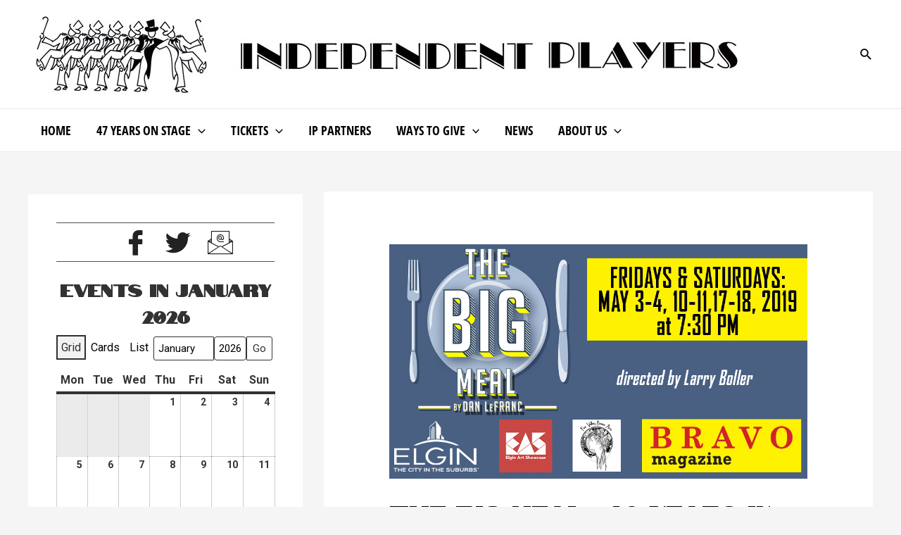

--- FILE ---
content_type: text/css; charset=utf-8
request_url: https://independentplayers.org/wp-content/uploads/elementor/css/post-3807.css?ver=1694306616
body_size: 167
content:
.elementor-kit-3807{--e-global-color-primary:#000000;--e-global-color-secondary:#54595F;--e-global-color-text:#7A7A7A;--e-global-color-accent:#F33838;--e-global-typography-primary-font-family:"Notable";--e-global-typography-primary-font-size:22px;--e-global-typography-primary-font-weight:600;--e-global-typography-secondary-font-family:"Marvel";--e-global-typography-secondary-font-size:16px;--e-global-typography-secondary-font-weight:400;--e-global-typography-text-font-family:"Marvel";--e-global-typography-text-font-size:14px;--e-global-typography-text-font-weight:400;--e-global-typography-accent-font-family:"Marvel";--e-global-typography-accent-font-size:14px;--e-global-typography-accent-font-weight:500;font-size:14px;}.elementor-kit-3807 h1{color:#000000;font-family:"Notable", Sans-serif;}.elementor-kit-3807 h2{color:#000000;font-family:"Notable", Sans-serif;}.elementor-kit-3807 h3{font-family:"Notable", Sans-serif;}.elementor-section.elementor-section-boxed > .elementor-container{max-width:1140px;}.e-con{--container-max-width:1140px;}.elementor-widget:not(:last-child){margin-bottom:20px;}.elementor-element{--widgets-spacing:20px;}{}h1.entry-title{display:var(--page-title-display);}.elementor-kit-3807 e-page-transition{background-color:#FFBC7D;}@media(max-width:1024px){.elementor-section.elementor-section-boxed > .elementor-container{max-width:1024px;}.e-con{--container-max-width:1024px;}}@media(max-width:767px){.elementor-section.elementor-section-boxed > .elementor-container{max-width:767px;}.e-con{--container-max-width:767px;}}

--- FILE ---
content_type: text/css; charset=utf-8
request_url: https://independentplayers.org/wp-content/uploads/elementor/css/post-4012.css?ver=1694306618
body_size: 301
content:
.elementor-4012 .elementor-element.elementor-element-cfbc107:not(.elementor-motion-effects-element-type-background), .elementor-4012 .elementor-element.elementor-element-cfbc107 > .elementor-motion-effects-container > .elementor-motion-effects-layer{background-color:#CECECE;}.elementor-4012 .elementor-element.elementor-element-cfbc107{transition:background 0.3s, border 0.3s, border-radius 0.3s, box-shadow 0.3s;}.elementor-4012 .elementor-element.elementor-element-cfbc107 > .elementor-background-overlay{transition:background 0.3s, border-radius 0.3s, opacity 0.3s;}.elementor-4012 .elementor-element.elementor-element-493c68f > .elementor-element-populated{padding:40px 10px 40px 10px;}.elementor-4012 .elementor-element.elementor-element-6cfb5a9 .elementor-heading-title{color:#000000;}.elementor-4012 .elementor-element.elementor-element-0c3c737 .elementor-icon-list-icon i{transition:color 0.3s;}.elementor-4012 .elementor-element.elementor-element-0c3c737 .elementor-icon-list-icon svg{transition:fill 0.3s;}.elementor-4012 .elementor-element.elementor-element-0c3c737{--e-icon-list-icon-size:14px;--icon-vertical-offset:0px;}.elementor-4012 .elementor-element.elementor-element-0c3c737 .elementor-icon-list-item > .elementor-icon-list-text, .elementor-4012 .elementor-element.elementor-element-0c3c737 .elementor-icon-list-item > a{font-family:"Roboto", Sans-serif;font-size:19px;font-weight:400;}.elementor-4012 .elementor-element.elementor-element-0c3c737 .elementor-icon-list-text{transition:color 0.3s;}.elementor-4012 .elementor-element.elementor-element-6d2abd4 > .elementor-element-populated{padding:40px 10px 40px 10px;}.elementor-4012 .elementor-element.elementor-element-1e147ce .elementor-heading-title{color:#000000;}.elementor-4012 .elementor-element.elementor-element-96f2b17 > .elementor-element-populated{padding:40px 10px 40px 10px;}.elementor-4012 .elementor-element.elementor-element-42e5e2d .elementor-heading-title{color:#000000;}.elementor-4012 .elementor-element.elementor-element-e8333e7 .elementor-icon-list-items:not(.elementor-inline-items) .elementor-icon-list-item:not(:last-child){padding-bottom:calc(8px/2);}.elementor-4012 .elementor-element.elementor-element-e8333e7 .elementor-icon-list-items:not(.elementor-inline-items) .elementor-icon-list-item:not(:first-child){margin-top:calc(8px/2);}.elementor-4012 .elementor-element.elementor-element-e8333e7 .elementor-icon-list-items.elementor-inline-items .elementor-icon-list-item{margin-right:calc(8px/2);margin-left:calc(8px/2);}.elementor-4012 .elementor-element.elementor-element-e8333e7 .elementor-icon-list-items.elementor-inline-items{margin-right:calc(-8px/2);margin-left:calc(-8px/2);}body.rtl .elementor-4012 .elementor-element.elementor-element-e8333e7 .elementor-icon-list-items.elementor-inline-items .elementor-icon-list-item:after{left:calc(-8px/2);}body:not(.rtl) .elementor-4012 .elementor-element.elementor-element-e8333e7 .elementor-icon-list-items.elementor-inline-items .elementor-icon-list-item:after{right:calc(-8px/2);}.elementor-4012 .elementor-element.elementor-element-e8333e7 .elementor-icon-list-icon{width:14px;}.elementor-4012 .elementor-element.elementor-element-e8333e7 .elementor-icon-list-icon i{font-size:14px;}.elementor-4012 .elementor-element.elementor-element-e8333e7 .elementor-icon-list-icon svg{max-width:14px;}.elementor-4012 .elementor-element.elementor-element-e8333e7 .elementor-icon-list-text{padding-left:10px;}

--- FILE ---
content_type: text/css; charset=utf-8
request_url: https://independentplayers.org/wp-content/uploads/elementor/css/post-3994.css?ver=1694307610
body_size: 119
content:
.elementor-3994 .elementor-element.elementor-element-a47e0fa .ekit_social_media{text-align:center;}.elementor-3994 .elementor-element.elementor-element-a47e0fa .elementor-repeater-item-1515468 > a{color:#222222;}.elementor-3994 .elementor-element.elementor-element-a47e0fa .elementor-repeater-item-1515468 > a svg path{stroke:#222222;fill:#222222;}.elementor-3994 .elementor-element.elementor-element-a47e0fa .elementor-repeater-item-1515468 > a:hover{color:#18ABEA;}.elementor-3994 .elementor-element.elementor-element-a47e0fa .elementor-repeater-item-1515468 > a:hover svg path{stroke:#18ABEA;fill:#18ABEA;}.elementor-3994 .elementor-element.elementor-element-a47e0fa .elementor-repeater-item-391ab72 > a{color:#222222;}.elementor-3994 .elementor-element.elementor-element-a47e0fa .elementor-repeater-item-391ab72 > a svg path{stroke:#222222;fill:#222222;}.elementor-3994 .elementor-element.elementor-element-a47e0fa .elementor-repeater-item-391ab72 > a:hover{color:#18ABEA;}.elementor-3994 .elementor-element.elementor-element-a47e0fa .elementor-repeater-item-391ab72 > a:hover svg path{stroke:#18ABEA;fill:#18ABEA;}.elementor-3994 .elementor-element.elementor-element-a47e0fa .elementor-repeater-item-58cac4e > a{color:#222222;}.elementor-3994 .elementor-element.elementor-element-a47e0fa .elementor-repeater-item-58cac4e > a svg path{stroke:#222222;fill:#222222;}.elementor-3994 .elementor-element.elementor-element-a47e0fa .elementor-repeater-item-58cac4e > a:hover{color:#18ABEA;}.elementor-3994 .elementor-element.elementor-element-a47e0fa .elementor-repeater-item-58cac4e > a:hover svg path{stroke:#18ABEA;fill:#18ABEA;}.elementor-3994 .elementor-element.elementor-element-a47e0fa .ekit_social_media > li > a{text-align:center;text-decoration:none;border-radius:0% 0% 0% 0%;width:0px;height:41px;line-height:34px;}.elementor-3994 .elementor-element.elementor-element-a47e0fa .ekit_social_media > li{display:inline-block;margin:9px 28px 36px 28px;}.elementor-3994 .elementor-element.elementor-element-a47e0fa .ekit_social_media > li > a i{font-size:36px;}.elementor-3994 .elementor-element.elementor-element-a47e0fa .ekit_social_media > li > a svg{max-width:36px;}.elementor-3994 .elementor-element.elementor-element-a47e0fa > .elementor-widget-container{border-style:solid;border-width:1px 0px 1px 0px;}